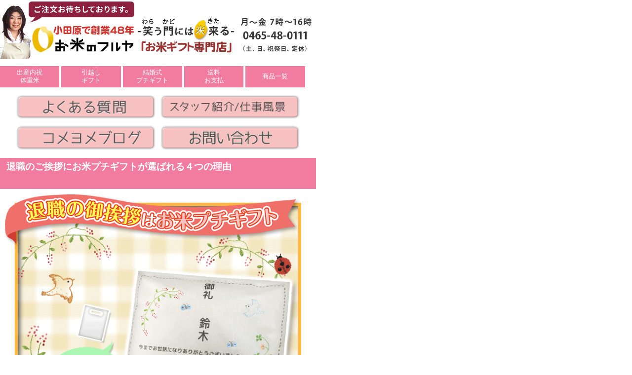

--- FILE ---
content_type: text/html; charset=UTF-8
request_url: https://furuyagift.jp/mobile/6298
body_size: 8613
content:
<!DOCTYPE html>
<html dir="ltr" lang="ja"
	prefix="og: https://ogp.me/ns#" >
<head>

<!-- Google tag (gtag.js) -->
<script async src="https://www.googletagmanager.com/gtag/js?id=G-XC2C91GZN5"></script>
<script>
  window.dataLayer = window.dataLayer || [];
  function gtag(){dataLayer.push(arguments);}
  gtag('js', new Date());

  gtag('config', 'G-XC2C91GZN5');
</script>

<script async src="https://s.yimg.jp/images/listing/tool/cv/ytag.js"></script>
<script>
window.yjDataLayer = window.yjDataLayer || [];
function ytag() { yjDataLayer.push(arguments); }
ytag({"type":"ycl_cookie"});
</script>
<meta charset="UTF-8" />
<meta name="viewport" content="width=device-width, initial-scale=1.0">
<meta name="apple-mobile-web-app-capable" content="yes">
<meta name="format-detection" content="telephone=no">
<script src="//code.jquery.com/jquery-1.6.2.min.js"></script>
<!-- <script src="https://furuyagift.jp/mobile/wp-content/themes/smartphone/js/jquery.js"></script> -->
<link rel="preload" href="https://furuyagift.jp/mobile/wp-content/themes/smartphone/js/jquery.browser.js" as="script">
<link rel="preload" href="https://furuyagift.jp/mobile/wp-content/themes/smartphone/js/common.js" as="script">
<!--
<script src="https://furuyagift.jp/mobile/wp-content/themes/smartphone/js/jquery.browser.js"></script>
<script src="https://furuyagift.jp/mobile/wp-content/themes/smartphone/js/common.js"></script>
-->
<link rel="stylesheet" href="https://furuyagift.jp/mobile/wp-content/themes/smartphone/js/jcflick-master/jquery-jcflick.css" media="all" type="text/css">
<script type="text/javascript" src="https://furuyagift.jp/mobile/wp-content/themes/smartphone/js/jcflick-master/jquery-1.7.2.min.js"></script>
<script type="text/javascript" src="https://furuyagift.jp/mobile/wp-content/themes/smartphone/js/jcflick-master/jquery-jcflick.min.js"></script>
<script type="text/javascript">
$(function(){
	$('#flickjcflick').jcflick({
		//init
		flickContainer: 'flickContainer',
		flickWrapper: 'flickWrapper',
		flickCol: 'flickCol',
		//conf
		flickLamp: 'flickLamp',
		flickBtn: 'flickBtn',
		flickBtnNextName: 'Next',
		flickBtnBackName: 'Back'
	});
});
</script>
<meta name="robots" content="index,follow"> 

<link rel="profile" href="http://gmpg.org/xfn/11" />
<link rel="stylesheet" type="text/css" media="all" href="https://furuyagift.jp/mobile/wp-content/themes/smartphone/style.css" />
<link rel="pingback" href="https://furuyagift.jp/mobile/xmlrpc.php" />
<link rel="canonical" href="https://furuyagift.jp/rice6412" /><!-- 固定ページ -->
<!-- 固定ページ_end -->
<script src="https://ajaxzip3.github.io/ajaxzip3.js" charset="UTF-8"></script>
<script type="text/javascript">
//<![CDATA[
jQuery(function(){
  jQuery('#postcode1').keyup(function(event){
    AjaxZip3.zip2addr(this,'','city','address');
  })
})
//]]>
</script>

<script type="text/javascript" >
	//エンターでのsubmitを禁止
	$(document).ready(function () {
		$('input,textarea[readonly]').not($('input[type="button"],input[type="submit"]')).keypress(function (e) {
			if (!e) var e = window.event;
			if (e.keyCode == 13)
				return false;
		});
	});
</script>

<!--//*フッタコラム*//-->
<script type="text/javascript">
jQuery(document).ready(function(){
	jQuery('.list2 li:even').addClass('even');
});
</script>
<script type="text/javascript">
jQuery(document).ready(function(){
	jQuery('.list2 li:odd').addClass('odd');
});
</script>
<script type="text/javascript">
jQuery(document).ready(function(){
	jQuery(".biglink li").click(function(){
		window.location=$(this).find("a").attr("href");
		return false;
	});
});
</script>
<script type="text/javascript">
jQuery(document).ready(function(){
	jQuery('.footxoxo li').each(function(i){
		jQuery(this).attr('class','number' + (i+1));
	});
});
</script>
<!--//*フッタコラム*//-->


<script type="text/javascript">
$(function(){
	$('.addclass label').each(function(i){
		$(this).attr('class','number' + (i+1));
	});
});
</script>

<!-- openclose -->
<script type="text/javascript">
  function showPlagin(idno){
    pc = ('PlagClose' + (idno));
    po = ('PlagOpen' + (idno));
    if( document.getElementById(pc).style.display == "none" ) {
      document.getElementById(pc).style.display = "block";
      document.getElementById(po).style.display = "none";
    }
    else {
      document.getElementById(pc).style.display = "none";
      document.getElementById(po).style.display = "block";
    }
  }
</script>
<!-- /openclose -->









<!--//*toggle gnavi*//-->
<script>
    $(function(){
        $(".toggle").on("click", function() {
            $(this).next().slideToggle();
        });
    });
</script>
<!--//*toggle gnavi*//-->

<script type="text/javascript">
$(function() {
    var showFlag = false;
    var topBtn = $('#goTop');
    topBtn.css('bottom', '-100px');
    var showFlag = false;
    //スクロールが100に達したらボタン表示
    $(window).scroll(function () {
        if ($(this).scrollTop() > 100) {
            if (showFlag == false) {
                showFlag = true;
                topBtn.stop().animate({'bottom' : '5px'}, 200); 
            }
        } else {
            if (showFlag) {
                showFlag = false;
                topBtn.stop().animate({'bottom' : '-100px'}, 200); 
            }
        }
    });
    //スクロールしてトップ
    topBtn.click(function () {
        $('body,html').animate({
            scrollTop: 0
        }, 500);
        return false;
    });
});
</script>
<script type="application/ld+json">{
  "@context": "http://schema.org",
  "@type": "Article",
  "mainEntityOfPage":{
    "@type":"WebPage",
    "@id":"https://furuyagift.jp/mobile/6298"
  },
  "headline": "退職のご挨拶にお米プチギフトが選ばれる４つの理由 幸せを運ぶ縁起物米ギフト専門店",
  "image": {
    "@type": "ImageObject",
    "url": "https://furuyagift.jp/mobile/wp-content/themes/smartphone/images/furuya_json_logo.png",
    "height": 50,
    "width": 600
  },
  "datePublished": "2016-08-25T12:48:45+00:00",
  "dateModified": "2017-01-29T13:41:24+00:00",
  "author": {
    "@type": "Person",
    "name": "幸せを運ぶ縁起物米ギフト専門店 お米のフルヤ"
  },
   "publisher": {
    "@type": "Organization",
    "name": "幸せを運ぶ縁起物米ギフト専門店",
    "logo": {
      "@type": "ImageObject",
      "url": "https://furuyagift.jp/mobile/wp-content/themes/smartphone/images/furuya_json_logo.png",
      "width": 600,
      "height": 50
    }
  },
  "description": "「おしゃれ」と思われるナイスなギフト定番のものでは、なんとなく物足りない。「これ、センスある！」と思われるようなおしゃれなギフトを贈りたいですね。オシャレなパッケージから選択できるお米プチギフトはいかがでしょうか。デザインは世代にあわせたパッケージをご用意しています。お名前、簡単な御礼文を印刷できますので、お世話になっ"
}</script>
<style>
.nav_level ul li{background:#f27c9f;width:18.8%;display:inline-block;margin:0;text-align:center;padding:0;}
.nav_level ul li a{color:#fff;text-decoration:none;font-size:13px;display:block;padding:5px 0;width:100%;position:relative;height:2.5em;}
.nav_level ul li a span{
    display: block;
    width: 100%;
    position: absolute;
    top: 50%;
    -webkit-transform: translateY(-50%);
    -ms-transform: translateY(-50%);
    transform: translateY(-50%);
}
</style>

		<!-- All in One SEO 4.3.9 - aioseo.com -->
		<title>退職のご挨拶にお米プチギフトが選ばれる４つの理由 | 幸せを運ぶ縁起物米ギフト専門店</title>
		<meta name="robots" content="max-image-preview:large" />
		<link rel="canonical" href="https://furuyagift.jp/mobile/6298" />
		<meta name="generator" content="All in One SEO (AIOSEO) 4.3.9" />
		<meta property="og:locale" content="ja_JP" />
		<meta property="og:site_name" content="幸せを運ぶ縁起物米ギフト専門店 | 出産内祝い、結婚式、引っ越し挨拶ギフト作ります" />
		<meta property="og:type" content="article" />
		<meta property="og:title" content="退職のご挨拶にお米プチギフトが選ばれる４つの理由 | 幸せを運ぶ縁起物米ギフト専門店" />
		<meta property="og:url" content="https://furuyagift.jp/mobile/6298" />
		<meta property="article:published_time" content="2016-08-25T03:48:45+00:00" />
		<meta property="article:modified_time" content="2017-01-29T04:41:24+00:00" />
		<meta name="twitter:card" content="summary" />
		<meta name="twitter:title" content="退職のご挨拶にお米プチギフトが選ばれる４つの理由 | 幸せを運ぶ縁起物米ギフト専門店" />
		<script type="application/ld+json" class="aioseo-schema">
			{"@context":"https:\/\/schema.org","@graph":[{"@type":"Article","@id":"https:\/\/furuyagift.jp\/mobile\/6298#article","name":"\u9000\u8077\u306e\u3054\u6328\u62f6\u306b\u304a\u7c73\u30d7\u30c1\u30ae\u30d5\u30c8\u304c\u9078\u3070\u308c\u308b\uff14\u3064\u306e\u7406\u7531 | \u5e78\u305b\u3092\u904b\u3076\u7e01\u8d77\u7269\u7c73\u30ae\u30d5\u30c8\u5c02\u9580\u5e97","headline":"\u9000\u8077\u306e\u3054\u6328\u62f6\u306b\u304a\u7c73\u30d7\u30c1\u30ae\u30d5\u30c8\u304c\u9078\u3070\u308c\u308b\uff14\u3064\u306e\u7406\u7531","author":{"@id":"https:\/\/furuyagift.jp\/mobile\/author\/raita00#author"},"publisher":{"@id":"https:\/\/furuyagift.jp\/mobile\/#organization"},"image":{"@type":"ImageObject","url":"https:\/\/furuyagift.jp\/mobile\/wp-content\/uploads\/bird.png","width":272,"height":225},"datePublished":"2016-08-25T03:48:45+00:00","dateModified":"2017-01-29T04:41:24+00:00","inLanguage":"ja","mainEntityOfPage":{"@id":"https:\/\/furuyagift.jp\/mobile\/6298#webpage"},"isPartOf":{"@id":"https:\/\/furuyagift.jp\/mobile\/6298#webpage"},"articleSection":"\u9000\u8077\u3054\u6328\u62f6\u3000\u304a\u7c73\u30d7\u30c1\u30ae\u30d5\u30c8"},{"@type":"BreadcrumbList","@id":"https:\/\/furuyagift.jp\/mobile\/6298#breadcrumblist","itemListElement":[{"@type":"ListItem","@id":"https:\/\/furuyagift.jp\/mobile\/#listItem","position":1,"item":{"@type":"WebPage","@id":"https:\/\/furuyagift.jp\/mobile\/","name":"\u30db\u30fc\u30e0","description":"\u51fa\u7523\u5185\u795d\u3044\u3001\u51fa\u7523\u795d\u3044\u306e\u304a\u8fd4\u3057\u306b\u4f53\u91cd\u7c73\u3002\u751f\u307e\u308c\u305f\u8d64\u3061\u3083\u3093\u306e\u4f53\u91cd\u3068\u540c\u3058\u91cd\u3055\u306e\u304a\u7c73\u3092\u51fa\u7523\u5185\u795d\u3044\u3068\u3057\u3066\u8d08\u308b\u306e\u304c\u4f53\u91cd\u7c73\u3067\u3059\u3002\u304a\u7c73\u306e\u91cd\u3055\u306f\u30011\u30b0\u30e9\u30e0\u5358\u4f4d\u304b\u3089\u3054\u6307\u5b9a\u9802\u3051\u307e\u3059\u306e\u3067\u3001\u8d64\u3061\u3083\u3093\u304c\u7523\u307e\u308c\u305f\u5f53\u6642\u306e\u91cd\u3055\u3092\u5b9f\u611f\u3057\u3066\u9802\u3051\u307e\u3059\u3002","url":"https:\/\/furuyagift.jp\/mobile\/"}}]},{"@type":"Organization","@id":"https:\/\/furuyagift.jp\/mobile\/#organization","name":"\u5e78\u305b\u3092\u904b\u3076\u7e01\u8d77\u7269\u7c73\u30ae\u30d5\u30c8\u5c02\u9580\u5e97","url":"https:\/\/furuyagift.jp\/mobile\/"},{"@type":"Person","@id":"https:\/\/furuyagift.jp\/mobile\/author\/raita00#author","url":"https:\/\/furuyagift.jp\/mobile\/author\/raita00","name":"yukji","image":{"@type":"ImageObject","@id":"https:\/\/furuyagift.jp\/mobile\/6298#authorImage","url":"https:\/\/secure.gravatar.com\/avatar\/8c2247ecf25bb8969ba1188cffba5fbd?s=96&d=mm&r=g","width":96,"height":96,"caption":"yukji"}},{"@type":"WebPage","@id":"https:\/\/furuyagift.jp\/mobile\/6298#webpage","url":"https:\/\/furuyagift.jp\/mobile\/6298","name":"\u9000\u8077\u306e\u3054\u6328\u62f6\u306b\u304a\u7c73\u30d7\u30c1\u30ae\u30d5\u30c8\u304c\u9078\u3070\u308c\u308b\uff14\u3064\u306e\u7406\u7531 | \u5e78\u305b\u3092\u904b\u3076\u7e01\u8d77\u7269\u7c73\u30ae\u30d5\u30c8\u5c02\u9580\u5e97","inLanguage":"ja","isPartOf":{"@id":"https:\/\/furuyagift.jp\/mobile\/#website"},"breadcrumb":{"@id":"https:\/\/furuyagift.jp\/mobile\/6298#breadcrumblist"},"author":{"@id":"https:\/\/furuyagift.jp\/mobile\/author\/raita00#author"},"creator":{"@id":"https:\/\/furuyagift.jp\/mobile\/author\/raita00#author"},"image":{"@type":"ImageObject","url":"https:\/\/furuyagift.jp\/mobile\/wp-content\/uploads\/bird.png","@id":"https:\/\/furuyagift.jp\/mobile\/#mainImage","width":272,"height":225},"primaryImageOfPage":{"@id":"https:\/\/furuyagift.jp\/mobile\/6298#mainImage"},"datePublished":"2016-08-25T03:48:45+00:00","dateModified":"2017-01-29T04:41:24+00:00"},{"@type":"WebSite","@id":"https:\/\/furuyagift.jp\/mobile\/#website","url":"https:\/\/furuyagift.jp\/mobile\/","name":"\u5e78\u305b\u3092\u904b\u3076\u7e01\u8d77\u7269\u7c73\u30ae\u30d5\u30c8\u5c02\u9580\u5e97","description":"\u51fa\u7523\u5185\u795d\u3044\u3001\u7d50\u5a5a\u5f0f\u3001\u5f15\u3063\u8d8a\u3057\u6328\u62f6\u30ae\u30d5\u30c8\u4f5c\u308a\u307e\u3059","inLanguage":"ja","publisher":{"@id":"https:\/\/furuyagift.jp\/mobile\/#organization"}}]}
		</script>
		<!-- All in One SEO -->

<link rel='dns-prefetch' href='//s.w.org' />
<link rel="alternate" type="application/rss+xml" title="幸せを運ぶ縁起物米ギフト専門店 &raquo; フィード" href="https://furuyagift.jp/mobile/feed" />
<link rel="alternate" type="application/rss+xml" title="幸せを運ぶ縁起物米ギフト専門店 &raquo; コメントフィード" href="https://furuyagift.jp/mobile/comments/feed" />
<link rel='https://api.w.org/' href='https://furuyagift.jp/mobile/wp-json/' />
<link rel='prev' title='夏の新作' href='https://furuyagift.jp/mobile/6287' />
<link rel='next' title='退職の御挨拶（御礼）に。配りやすくて、おすすめのプチギフトはありますか。' href='https://furuyagift.jp/mobile/6338' />
<link rel='shortlink' href='https://furuyagift.jp/mobile/?p=6298' />
<link rel="alternate" type="application/json+oembed" href="https://furuyagift.jp/mobile/wp-json/oembed/1.0/embed?url=https%3A%2F%2Ffuruyagift.jp%2Fmobile%2F6298" />
<link rel="alternate" type="text/xml+oembed" href="https://furuyagift.jp/mobile/wp-json/oembed/1.0/embed?url=https%3A%2F%2Ffuruyagift.jp%2Fmobile%2F6298&#038;format=xml" />
                <script>
                    var ajaxUrl = 'https://furuyagift.jp/mobile/wp-admin/admin-ajax.php';
                </script>
        		<style type="text/css" id="wp-custom-css">
			.biglink {
    border-bottom: solid 3px #f27c9f;
    margin-bottom: 5px;
}		</style>
	</head>
<body id="top" class="post-template-default single single-post postid-6298 single-format-standard">
<div id="container"><p id="header">
<a href="tel:0465480111"><img src="https://furuyagift.jp/mobile/wp-content/themes/smartphone/images/sp_top.jpg" class="fluid-image"></a><br>
</p>
<!-- get gnavi -->
<nav class="nav_level">
<ul>
<li><a href="/mobile/"><span>出産内祝<br>体重米</span></a></li>
<li><a href="/mobile/petitmove"><span>引越し<br>ギフト</span></a></li>
<li><a href="/mobile/petitbrid"><span>結婚式<br>プチギフト</span></a></li>
<li><a href="/mobile/souryo"><span>送料<br>お支払</span></a></li>
<li><a href="/mobile/product-list"><span>商品一覧</span></a></li>
</ul>
</nav>

<div class="side_menu">
<a href="yokuaruq"><img src="https://furuyagift.jp/mobile/wp-content/themes/smartphone/images/side_qa.png" alt="お米ギフトでよくある質問"></a>
<a href="workview"><img src="https://furuyagift.jp/mobile/wp-content/themes/smartphone/images/workview.png" alt="お引越しご挨拶ギフトの仕事風景"></a>
</div>
<div style="clear:both;"></div>

<div class="side_menu" style="margin-top:-5px;">
<a href="http://furuyarice.blog17.fc2.com/"><img src="https://furuyagift.jp/mobile/wp-content/themes/smartphone/images/komeyomeblog.png" alt="コメヨメブログ"></a>
<a href="/mobile/inquiry_form/"><img src="https://furuyagift.jp/mobile/wp-content/themes/smartphone/images/menuban_toi.png" alt="お引越しご挨拶ギフトへのお問い合わせ"></a>
</div>
<div style="clear:both;"></div>















<!-- get gnavi end -->


				<div id="post-6298" class="post-6298 post type-post status-publish format-standard has-post-thumbnail hentry category-28">
					<h1 class="bar entry-title"><p style="height:45px;font-size:120%; ">退職のご挨拶にお米プチギフトが選ばれる４つの理由</p></h1>
					<div class="entry-content">
						
<div class="cont_style" >
<a href="https://furuyagift.jp/retirement" ><img src="/wp-content/themes/furuya/images/taishoku/toptaishoku.png" alt="退職ご挨拶,御礼ギフトです" width="600"style="margin:10px 0 0 0 ;"></a></div>
<div class="cont_style">
<h3 style="font-size: 110%; font-weight: bold; color: #E84E97;margin:10px 0 10px 0 ;">「おしゃれ」と思われるナイスなギフト</h3>
<p> 定番のものでは、なんとなく物足りない。「これ、センスある！」と思われるようなおしゃれなギフトを贈りたいですね。</p>
<p> オシャレなパッケージから選択できるお米プチギフトはいかがでしょうか。</p>
<p> デザインは世代にあわせたパッケージをご用意しています。お名前、簡単な御礼文を印刷できますので、お世話になった方々へお気持ちが伝わるギフトです。</p>
<h3 style="font-size: 110%; font-weight: bold; color: #E84E97;margin:10px 0 10px 0 ;">「５００円」でお手頃価格</h3>
<p> 職場の皆さんにそれぞれお渡しするとなると、金額も気になるところですね。</p>
<p> 人気は「魚沼こしひかり」⇒３合で５００円！<br /> また４合から１ｇ=１円でお作り致しますので、ご予算に応じてオーダーメイドできますよ。<br />
銘柄は人気のつや姫（山形産）もご用意できます。</p>
<h3 style="font-size: 110%; font-weight: bold; color: #E84E97;margin:10px 0 10px 0 ;">お菓子もいいけど<br />
</h3>
<p> ギフトと言えば、すぐに思い浮かぶのお菓子です。しかし、お菓子はそれぞれお好みもあり、選ぶのに迷ってしまいますよね。</p>
<p> 日本人ならお米は毎日の食卓に欠かせないものですから、世代を問わずどなたにも喜ばれます。<br />
昔からお米は縁起物として重宝されてきました。縁起物ギフトそれがお米プチギフトです。
</p>
<h3 style="font-size: 110%; font-weight: bold; color: #E84E97;margin:10px 0 10px 0 ;">オリジナルなご挨拶文をプリントしよう！<br />
</h3>
<p> お名前はもちろんのこと、ご挨拶文やメッセージ等も入れることができます。</p>
<p> お一人ずつにお手紙を添える手間も、これで解消できます。ご自分の言葉が入れられるので<br />
気持ちが込められた温かなギフトに仕上がります。</p>
<p> 「パッケージがきれいで、ずっと取っておきたい」とのお声も多く頂戴しています。
</p>
</div>
											</div><!-- .entry-content -->

				</div><!-- #post-## -->

				<div id="nav-below" class="navidiv">
					<div class="nav-previous"><p class="footerlink"> <a href="https://furuyagift.jp/mobile/6287" rel="prev"><span class="meta-nav">&larr;</span> 夏の新作</a></p></div>
					<div class="nav-next"><p class="footerlink"><a href="https://furuyagift.jp/mobile/6338" rel="next"><p style="height:45px;font-size:120%; ">退職の御挨拶（御礼）に。配りやすくて、おすすめのプチギフトはありますか。</p> <span class="meta-nav">&rarr;</span></a></p></div>
				</div><!-- #nav-below -->


	<h2 class="bar">コラム</h2>
	<div class="biglink">

			<div id="footer-widget-area" role="complementary">

				<div id="first" class="widget-area">
<section class="list2" style="width: 100%;">
					<ul class="footxoxo">
						<li id="categories-3" class="widget-container widget_categories"><h3 class="widget-title">カテゴリー</h3>		<ul>
	<li class="cat-item cat-item-34"><a href="https://furuyagift.jp/mobile/childbirth/%e5%bc%95%e8%b6%8a%e3%81%97%e3%81%8a%e7%b1%b3%e5%be%a1%e7%a4%bc%e3%82%ae%e3%83%95%e3%83%88" >引越しお米御礼ギフト</a> (1)
</li>
	<li class="cat-item cat-item-42"><a href="https://furuyagift.jp/mobile/childbirth/%e3%83%97%e3%83%81%e3%82%ae%e3%83%95%e3%83%88%e3%80%80%e3%83%8e%e3%83%99%e3%83%ab%e3%83%86%e3%82%a3%e3%83%bb%e5%be%a1%e7%a4%bc" >プチギフト　ノベルティ・御礼</a> (1)
</li>
	<li class="cat-item cat-item-43"><a href="https://furuyagift.jp/mobile/childbirth/%e5%87%ba%e7%94%a3%e5%86%85%e7%a5%9d%e4%ba%ba%e6%b0%97%e3%81%ae%e8%b5%a4%e3%81%a1%e3%82%83%e3%82%93%e7%b1%b3" >出産内祝人気の赤ちゃん米</a> (1)
</li>
	<li class="cat-item cat-item-11"><a href="https://furuyagift.jp/mobile/childbirth/%e5%87%ba%e7%94%a3%e5%86%85%e7%a5%9d%e3%81%84" >出産内祝人気の体重米</a> (27)
</li>
	<li class="cat-item cat-item-13"><a href="https://furuyagift.jp/mobile/childbirth/%e5%bc%95%e8%b6%8a%e3%81%97%e3%81%94%e6%8c%a8%e6%8b%b6%e3%81%8a%e7%b1%b3%e3%82%ae%e3%83%95%e3%83%88" >引越しお米ご挨拶ギフト</a> (13)
</li>
	<li class="cat-item cat-item-9"><a href="https://furuyagift.jp/mobile/childbirth/%e7%b5%90%e5%a9%9a%e5%bc%8f%e3%81%8a%e7%b1%b3%e3%83%97%e3%83%81%e3%82%ae%e3%83%95%e3%83%88" >結婚式お米プチギフト</a> (6)
</li>
	<li class="cat-item cat-item-17"><a href="https://furuyagift.jp/mobile/childbirth/%e3%82%a6%e3%82%a7%e3%83%87%e3%82%a3%e3%83%b3%e3%82%b0%e3%83%9e%e3%82%a4" >ウェディングマイ(結婚式　体重米）</a> (2)
</li>
	<li class="cat-item cat-item-28"><a href="https://furuyagift.jp/mobile/childbirth/%e9%80%80%e8%81%b7%e3%81%94%e6%8c%a8%e6%8b%b6%e3%80%80%e3%81%8a%e7%b1%b3%e3%83%97%e3%83%81%e3%82%ae%e3%83%95%e3%83%88" >退職ご挨拶　お米プチギフト</a> (4)
</li>
	<li class="cat-item cat-item-33"><a href="https://furuyagift.jp/mobile/childbirth/%e5%85%a5%e5%9c%92%e3%81%ae%e3%81%8a%e8%bf%94%e3%81%97%e3%81%8a%e7%b1%b3%e3%82%ae%e3%83%95%e3%83%88" >入学入園のお返しお米ギフト</a> (1)
</li>
		</ul>
</li>					</ul>
</section>
				</div><!-- #first .widget-area -->




			</div><!-- #footer-widget-area -->
</div>
<nav class="nav_level">
<ul>
<li><a href="https://furuyagift.jp/mobile/"><span>出産内祝<br>体重米</span></a></li>
<li><a href="https://furuyagift.jp/mobile/petitmove"><span>引越し<br>ギフト</span></a></li>
<li><a href="https://furuyagift.jp/mobile/petitbrid"><span>結婚式<br>プチギフト</span></a></li>
<li><a href="https://furuyagift.jp/mobile/souryo"><span>送料<br>お支払</span></a></li>
<li><a href="https://furuyagift.jp/mobile/product-list"><span>商品一覧</span></a></li>
</ul>
</nav>
<div class="side_menu" style="margin-top:5px;">
<a href="https://www.facebook.com/%E3%81%8A%E7%B1%B3%E3%81%AE%E3%83%95%E3%83%AB%E3%83%A4%E5%8F%A4%E8%B0%B7%E5%95%86%E4%BA%8B%E6%9C%89%E9%99%90%E4%BC%9A%E7%A4%BE-1781362358776793/"><img src="https://furuyagift.jp/mobile/wp-content/themes/smartphone/images/FB.png" alt="お引越しご挨拶ギフトのフェイスブック"></a>
<a href="https://www.instagram.com/okome_de_happy/"><img src="https://furuyagift.jp/mobile/wp-content/themes/smartphone/images/Instagram_mobile.png" alt="お引越しご挨拶ギフトのインスタグラム"></a>
</div>
<div style="clear:both;"></div>

<div class="cont_style" style="line-height:1.5em;">
	小田原で創業43年　お米のフルヤ<br>
	神奈川県小田原市飯泉731<br>
	<a href="https://www.google.com/maps/place/%E5%B0%8F%E7%94%B0%E5%8E%9F%E3%81%AE%E7%B1%B3%E5%B1%8B+%E3%81%8A%E7%B1%B3%E3%81%AE%E3%83%95%E3%83%AB%E3%83%A4/@35.2821935,139.1688925,18z/data=!4m2!3m1!1s0x6019a5c975974205:0x54008e4bebc9c8b3?hl=ja" class="koipink">Google マップで見る</a>
</div>
<a href="tel:0465480111"><img src="https://furuyagift.jp/mobile/wp-content/themes/smartphone/images/sp_top.jpg" class="fluid-image" alt="お電話は0465480111"></a>
<div id="foot_submenu">
	<p>
		<a href="https://furuyagift.jp/mobile/company/"><img src="https://furuyagift.jp/mobile/wp-content/themes/smartphone/images/foot_submenuya.png" alt="会社について">会社について</a><br>
		<a href="https://furuyagift.jp/mobile/tokutei/"><img src="https://furuyagift.jp/mobile/wp-content/themes/smartphone/images/foot_submenuya.png" alt="特定商取引法に関する表示">特定商取引法に関する表示</a>
	</p>
	<p>
		<a href="https://furuyagift.jp/mobile/inquiry_form/"><img src="https://furuyagift.jp/mobile/wp-content/themes/smartphone/images/foot_submenuya.png" alt="お問い合わせ">お問い合わせ</a><br>
		<a href="https://furuyagift.jp/mobile/privacy/"><img src="https://furuyagift.jp/mobile/wp-content/themes/smartphone/images/foot_submenuya.png" alt="利用規約">利用規約</a>
	</p>
</div>
<p id="copyright">Copyright 古谷商事 All Rights Reserved. /</p>
<!-- footer -->
</div>
<a href="#top" class="go-top" id="goTop" style="display: inline;"><img src="https://furuyagift.jp/mobile/wp-content/themes/smartphone/images/gototop.png" alt="このページのトップへ"></a>

<script type='text/javascript' src='https://furuyagift.jp/mobile/wp-includes/js/wp-embed.min.js?ver=4.9.17'></script>

<!-- Global site tag (gtag.js) - Google Analytics -->
<script async src="https://www.googletagmanager.com/gtag/js?id=UA-7378459-2"></script>
<script>
  window.dataLayer = window.dataLayer || [];
  function gtag(){dataLayer.push(arguments);}
  gtag('js', new Date());
  gtag('config', 'UA-7378459-2');
</script>

<!-- Google Code for &#12522;&#12510;&#12540;&#12465;&#12486;&#12451;&#12531;&#12464; &#12479;&#12464; -->
<!-- Remarketing tags may not be associated with personally identifiable information or placed on pages related to sensitive categories. For instructions on adding this tag and more information on the above requirements, read the setup guide: google.com/ads/remarketingsetup -->
<script type="text/javascript">
/* <![CDATA[ */
var google_conversion_id = 1002714993;
var google_conversion_label = "cm8pCO_c4AMQ8e6Q3gM";
var google_custom_params = window.google_tag_params;
var google_remarketing_only = true;
/* ]]> */
</script>
<script type="text/javascript" src="//www.googleadservices.com/pagead/conversion.js">
</script>
<noscript>
<div style="display:inline;">
<img height="1" width="1" style="border-style:none;" alt="" src="//googleads.g.doubleclick.net/pagead/viewthroughconversion/1002714993/?value=0&amp;label=cm8pCO_c4AMQ8e6Q3gM&amp;guid=ON&amp;script=0"/>
</div>
</noscript>

<!-- 20170802 -->
<!-- Yahoo Code for your Target List -->
<script type="text/javascript">
/* <![CDATA[ */
var yahoo_retargeting_id = '47RNEVHZIX';
var yahoo_retargeting_label = '';
var yahoo_retargeting_page_type = '';
var yahoo_retargeting_items = [{item_id: '', category_id: '', price: '', quantity: ''}];
/* ]]> */
</script>
<script type="text/javascript" src="//b92.yahoo.co.jp/js/s_retargeting.js"></script>
<!-- /20170802 -->

</body>
</html>

--- FILE ---
content_type: text/css
request_url: https://furuyagift.jp/mobile/wp-content/themes/smartphone/js/jcflick-master/jquery-jcflick.css
body_size: 465
content:
@charset "utf-8";.flickContainer{overflow:hidden;position:relative;z-index:10}.flickContainer .flickWrapper{position:relative;z-index:1}.flickContainer .flickWrapper .flickCol{float:left}.flickWrapper:after,.flickBtn:after{content:".";display:block;clear:both;height:0;visibility:hidden;font-size:0.1em;line-height:0}.flickWrapper,.flickBtn{zoom:1}.lamp_def{display:inline-block;width:10px;height:10px;margin:0 4px;background:#eee;overflow:hidden}.lamp_cur{background-color:#000 !important}.flick_btn_next,.flick_btn_back{display:block;padding:4px 8px}.flick_btn_next{float:right}.flick_btn_back{float:left}.pointer{cursor:pointer !important;background-color:#eee}#flickMain .flickContainer{_width:950px;max-height:320px;_height:320px}#flickMain .flick_btn_next{padding-right:15px;background:url(/public/resources/common/images/icon_right.png) no-repeat right center}#flickMain .flick_btn_back{padding-left:15px;background:url(/public/resources/common/images/icon_left.png) no-repeat left center}#flickMain .pointer{cursor:pointer !important}#flickMain .btnFalse{background:transparent !important}.flickCol a.noHighlight{-webkit-tap-highlight-color:rgba(0,0,0,0)}@media only screen and (max-width: 580px){#flickMain .flickContainer{height:100%}.lamp_def{display:inline-block;width:5px;height:5px;margin:0 2px}}


--- FILE ---
content_type: text/css
request_url: https://furuyagift.jp/mobile/wp-content/themes/smartphone/style.css
body_size: 5281
content:
/*
Theme Name: smartphone
Theme URI: https://furuyagift.jp/mobile/
Description: SmartPhone
Version: 1.0
*/
@import url("./css/reset.css");
@import url("./css/style.css");

/*---------------------------------------*/
/*　　　　　　　　　追加CSS　　　　　　　　　　*/
/*----------------------------------------*/

.youtube {
  position: relative;
  width: 100%;
  padding-top: 56.25%;
}
.youtube iframe {
  position: absolute;
  top: 0;
  right: 0;
  width: 100% !important;
  height: 100% !important;
}
.go-top {
    display: block;
    display: none;
    position: fixed;
    z-index: 200;
    right: 5px;
    bottom: 5px;
    border-radius: 4px 4px 0 0;
    -webkit-transition: all .05s linear;
    transition: all .05s linear;
}
.metaslider-5398 .caption-wrap {
    background: #f27c9f !important;
    font-weight: bold;
    font-size: 15px;
    position: static !important;
    border-radius: 10px;
}

/* 商品一覧 */
.icon_zousan a{
background-image: url(https://furuyagift.jp/mobile/wp-content/themes/smartphone/images/footplist_icon1.png);
}
.icon_niji a{
background-image: url(https://furuyagift.jp/mobile/wp-content/themes/smartphone/images/footplist_icon4.png);
}
.icon_fusen a{
background-image: url(https://furuyagift.jp/mobile/wp-content/themes/smartphone/images/footplist_icon6.png);
}
.icon_track a{
background-image: url(https://furuyagift.jp/mobile/wp-content/themes/smartphone/images/footplist_icon3.png);
}
.icon_tori a{
background-image: url(https://furuyagift.jp/mobile/wp-content/themes/smartphone/images/footplist_icon7.png);
}
.icon_hana a{
background-image: url(https://furuyagift.jp/mobile/wp-content/themes/smartphone/images/footplist_icon5.png);
}
.product_list {margin: 0 auto;width: 95%;}
.product_list ul {margin: 0px;}
.product_list ul li{padding-top: 10px;}
.product_list ul li a {
display:initial;background-repeat: no-repeat;
background-position: 15px 7px;
padding: 20px 0px 10px 75px!important;
font-size: 14px;
vertical-align: middle;
color:#5e3020 !important;
text-decoration: none !important;
}
.product_list li {background-image:none;padding-left: 0px;margin:0px;padding-top: 0px;}
.product_list .widget-title{display:none;}
.product_list ul li {
    margin: 0;
    width: 100%;
    text-align: left;
    padding: 20px 0px 20px 0px!important;
    border: 0px #ccc solid;
    border-bottom: 0;
    background: -webkit-gradient(linear, left top, left bottom, from(#fff), to(#f0f0f0));
    background: linear-gradient(#fff, #f0f0f0);
    display: block;
    -webkit-box-shadow: 0px 3px 3px rgba(000,000,000,0.1);
    box-shadow: 0px 3px 3px rgba(000,000,000,0.1);
}
.product_list ul li a::after {
padding-top: 0px;
padding-right: 10px;
content: url("../smartphone/images/footlist2_ya.png");
float: right;
}
/* 商品一覧 */

.category .entry-title {
    border-top: solid 1px #F7C4DC;
    border-bottom: solid 1px #F7C4DC;
    padding: 10px;
    margin-bottom: 10px;
    margin-top: 20px;
}
div#nav-below {
    padding: 20px;
    border-top: solid 1px #eee;
    margin-top: 20px;
}
div#nav-above {
    padding: 20px;
    border-bottom: solid 1px #eee;
    margin-bottom: 20px;
}
table.navitable.togglewrap td a.toggle::before {
    content: '';
    position: absolute;
    top: 25px;
    left: 10px;
    width: 0;
    height: 0;
    border: 8px solid transparent;
    border-top-color: #FDEAF0;
}
table.navitable.togglewrap li a::before {
    content: '';
    position: absolute;
    top: 14px;
    right: 10px;
    width: 0;
    height: 0;
    border: 8px solid transparent;
    border-left-color: #F27C9F;
}
table.navitable.togglewrap td {
    background-color: #FDEAF0;
position: relative;
}
table.navitable.togglewrap li a {
    text-decoration: underline;
display: block;
    position: relative;
}
table.navitable.togglewrap li {
background: transparent;
}
a {
    cursor: pointer;
}

.child {
    display: none;
}
ul.inner.child li {
    font-size: 16px;
    line-height: 2.5em;
    background-image: url(https://furuyagift.jp/mobile/wp-content/themes/smartphone/images/footplist_dot.png);
    background-position: bottom;
    background-repeat: repeat-x;
    margin-bottom: 10px;
}


.hiddendesign img {
clear:both;
}
.hiddendesign span {
    display: block;
    padding-top: 10px;
}
.mw_wp_form_preview .hiddendesign span {
    display: inline;
    padding-top: 10px;
}
.hiddendesign label {
float:left;
margin-right:5px;
}
.hiddendesign{
margin-top:10px;
}

/* フリック */

.weddmaidesign{padding:10px;}

.viewport {
width: 310px;
overflow: hidden;
margin: 0 auto;
padding: 15px 0;
-webkit-transform: translateZ(0);
}

.flipsnap {
    width: 1600px; /* 320px(item width) * 5(item count) */
}

.item {
margin: 0 10px;
padding: 0;
border: none;
width: auto;
height: auto;
font-size: 50px;
text-align: center;
background: #FFFFFF;
float: left;
color: #666;
}
.pointer {
text-align: center;
}
.pointer span {
display: inline-block;
width: 8px;
height: 8px;
border-radius: 8px;
border: 1px solid #000;
}
.pointer span.current {
background: #FC0;
}
/* フリック */

.Featurewaku{
margin: 10px auto;  overflow: hidden;list-style-type: none;
}

.Featurewaku strong{
display: block;
}

.Featurewaku li{
  float: left;
  width: 30%;
  margin-right: 1%;
  border: 3px solid #86c7f7;
  padding: 10px 0;
  background: #b6ddfa;
  text-align: center;
  border-radius: 5px;
  font-size: 70%;
}

@media only screen and (max-width: 500px){
.Featurewaku {
  margin-left: 2%;
}
.Featurewaku li {
  font-size: 50%;
  width: 29%;
margin-right: 0%;
}
}
#conthaba{width:100%;
}
#conthaba div{-moz-box-sizing: border-box;
    box-sizing: border-box;}
.retsucenterwrap{text-align:center;}
.retsucenter{display:inline-block}

.flipsnap p {
color: #E84E97;
  font-size: 40%;
  font-weight: bold;
padding-bottom: 0px;
}

.infoCate a {
border:solid 1px #D83661;
  color: #D83661;
padding: 2px 6px 2px;
  text-decoration: none;
  display: inline-block;margin-top: 3px;
}
.infoCate a:hover {
  background-color: #D83661;
  color: #FFFFFF;
}
p.catetag {
  font-size: 10px!important;
  margin-bottom: 5px!important;
padding: 0x 0 3px 0px!important;
  margin: 0px 0 0px 0!important;
  display: inline-block;
min-width: 227px;
}

.wp-pagenavi {
    padding-top: 20px;
  text-align: center;
}
a.cate_list_title {color: #666;  font-size: 130%;  line-height: 200%;}
a:hover.cate_list_title {color: #D83661;}
.cate_list li{
background: none!important;
  width: 97%;
  padding: 5px!important;
  border-bottom: 1px solid #e5e5e5;
clear: both;
}
.cate_list img {float:left;margin-right: 10px;
border-radius: 5px;
    -webkit-border-radius: 5px;
    -moz-border-radius: 5px;
}

.single .feature {
    background-color: #FAF9F8;
    border: 2px dotted #D9CAC6;
    margin: 0 10px 30px;
    padding: 20px 22px 20px;
}
.leftblue-title {
    padding-left: 20px!important;
    padding-top: 6px!important;
    padding-bottom: 6px!important;
    padding-right: 20px!important;
    border-left: 5px solid #a1dae6!important;
}

/*---------------------------------------*/
/*　　　　　　　　　/追加CSS　　　　　　　　　　*/
/*----------------------------------------*/

.leftimage{float:left;}

.cont_style p.moji3 {
letter-spacing: 0.2em;
}

.cont_style p.moji4 {
letter-spacing: 0.2em;
color: #E84E97;
}

.alignleft{float:left;margin-right:10px;margin-bottom:10px;}
.alignright{floar:right;margin-left:10px;margin-bottom:10px;}
.alignnone{}
.clear{clear:both;}

.cont_style .photol {
float: left;
color: #666666;
text-align: center;
font-size: 13px;
margin: 0 0 7px 0x;
padding: 7px 15px 2px 0;
}

.lidecimal li{background-image: none;list-style: outside;list-style-type: decimal;margin-left: 30px;padding-left: 0px;}

.koipink{color:#e84e97!important;}
.pink{color:#f2a3bc!important;}

.to_top{padding: 10px 20px 10px 10px;border: solid 1px #8F8B8B;text-decoration: initial;font-weight:bold;font-size:14px;margin: 5px 0 0 0;}
.to_top img {vertical-align: text-top;}

.form1 {margin-left: 10px;line-height:1.3em;}
.form1 h3{font-size: 14px; padding: 10px 10px 0px 0px; margin: 10px 10px 0px 10px;border-top: #ccc dotted 3px;clear: both;}
.form1 input[type="text"],textarea,select{max-width:95%;}
.mw_wp_form_preview .nopreview{display:none;}
.mw_wp_form_input .inputnone{display:none;}
.form1 label {display:block;}
.form1 #message,.form1 #message01,.form1 #message02,.form1 #message2,.form1 #content {font-size: 14px;}
.form1 select{font-size:150%;}
.form1 #payment{font-size:95%;}
.form1 label {line-height: 1.5em;}
.form1 input[type=radio]{vertical-align: initial;}
.form1 #rice_cus2-4 label:after {font-size:80%;}
.form1 textarea {font-size: 14px;}
.mw-wp-form_image{width:200px;}

.design4col img{width:150px;}
ul.design4col{
width: 100%!important; margin: 0px!important; padding: 0px!important;padding-left:2px!important;
}
ul.design4col li{
float: left!important; width: 155px!important; list-style-type: none!important;list-style-image:none!important; margin:  0px!important; text-align: center!important;padding-left:0px!important;color: #F36!important;font-weight: bold!important;background-image : none!important;height: 198px!important;
}
ul.design4col li img{
margin: 5px 0px 0px !important;
}
ul.design4col .textleft{
text-align:left!important;
}

/*---------- リスト ----------*/
ul {
	margin:0;
} 

li {
	font-size: 14px;
	list-style: outside none;
	padding-left: 15px;
	background-color: #FFF;
	background-image: url(./images/ico_list.gif);
	background-repeat: no-repeat;
	background-position: left center;
	margin-top: 7px;
	margin-right: 0px;
	margin-bottom: 0px;
	margin-left: 5px;
}
/*-----------------------------------*/
/*　　フォントカラー設定　　　　*/
/*---------------------------------*/

.fred {
	color: #FF0000;
}

.fredb {
	color: #FF0000;
	font-weight:bold;
}

.fored {
	color: #ff3300;
}

.fblue {
	color: #0000FF;
}

.fgreen {
	color: #008300;
}

.fgray {
	color: #808080;
}

.foran {
	color: #FFA500;
}

.fpink {
	color: #E84E97;
}

.fsky {
	color: #77C6EF;
}

.fbrown {
	color: #993333;
}

.fbase {
	color: #333333;
}

.bfred {
	color: #FF0000;
	font-weight:bold;
}

.bfored {
	color: #ff3300;
	font-weight:bold;
}

.bfblue {
	color: #0000FF;
	font-weight:bold;
}

.bfgreen {
	color: #008300;
	font-weight:bold;
}

.bfgray {
	color: #808080;
	font-weight:bold;
}

.bforan {
	font-weight:bold;
	color: #FFA500;
}

.bfbrown {
	font-weight:bold;
	color: #993333;
}

.bfpink {
	font-weight:bold;
	color: #E84E97;
}

.bfsky {
	font-weight:bold;
	color: #77C6EF;
}

.bfred1,.bfored1,.bfblue1,.bfgreen1,
.bfgray1,.bforan1,.bfbrown1,.bfpink1 {
	font-weight:bold;
	font-size:16px;
}


.bfred1 {
	color: #FF0000;
}

.bfored1 {
	color: #ff3300;
}

.bfblue1 {
	color: #0000FF;
}

.bfgreen1 {
	color: #008300;
}

.bfgray1 {
	color: #808080;
}

.bfbrown1 {
	color: #993333;
}

.bforan1 {
	color: #FFA500;
}

.bfpink1 {
	color: #E84E97;
}

.mainImage{
    width:348px;
}
 
.thumb{
    border: 1px solid #b2a089;width:63.4px;
}

/*　写真配置　*/

	#container .photoc {
		color: #666666;
		text-align:center;
		margin: 10px 0 15px 0;	padding: 2px 0;
		font-size: 13px;
	}

	#container .photor {
		float: right;
		color: #666666;
		text-align:center;
		font-size: 13px;
		margin: 0 0 7px 15px;	padding: 7px 0 2px 0;
	}

	#container .photol {
		float: left;
		color: #666666;
		text-align:center;
		font-size: 13px;
		margin: 0 0 7px 0x;	padding: 7px 15px 2px 0;
	}
/*　写真配置　*/

/*　サイドバー（GM下）　*/
.side_menu{float:left;width:100%;text-align:center;margin:10px 0px;}
.side_menu img{width:45%;}
/*　サイドバー（GM下）　*/



/*　よくある質問一覧　*/

#qalistwrap {width:98%;}

#qalist {
border:solid 2px #fff;
list-style-type: none !important;
background-color: #fafafa;
border-radius: 8px;
-webkit-border-radius: 8px;
-moz-border-radius: 8px;
-webkit-box-shadow: 0px 0px 5px #836557;
-moz-box-shadow: 0px 0px 5px #836557;
box-shadow: 0px 0px 5px #836557;
margin: 10px auto;
width: 98%;
} /* #f2a3bc */

#qalist h4{
border:solid 1px #836557;
background-color:#836557;color:#fff;padding:10px 15px;
border-radius: 8px 8px 0px 0px;
-webkit-border-radius: 8px 8px 0px 0px;
-moz-border-radius: 8px 8px 0px 0px;
padding-right:5px;
}

#qalist .foot{
border:solid 1px #836557;
background-color:#836557;color:#fff;padding:10px 15px;
border-radius: 0px 0px 8px 8px;
-webkit-border-radius: 0px 0px 8px 8px;
-moz-border-radius: 0px 0px 8px 8px;
padding-right:5px;
}

#qalist li {
list-style-type: none;
height: 62px;
margin: 0px 10px;
background-repeat: repeat-x;
background-image: none;
background-position: bottom;
background-repeat: repeat-x;
background-color: transparent;
border-bottom: 1px solid #836557;
/* -webkit-box-shadow: 0 2px 0 #E7DCD7; */
/*-moz-box-shadow: 0 2px 0 #E7DCD7;*/
/*box-shadow: 0 2px 0 #E7DCD7;*/
}

#qalist li.last{
border-bottom: 0px solid #836557;
}

#qalist li a span.en {
font-size: 10px;
color: #e2afc3;
}



#qalist li a {
display: block;
color: #5e3020 !important;
text-decoration: none !important;
padding: 25px 10px 20px 60px;
padding-right: 40px;
background-repeat: no-repeat;
background-position: 0px 10px;
position: relative;
font-weight: bold;
font-size: 14px;
background-image: url(../smartphone/images/moji04_17m.png);
}

#qalist li a span.arrow {
width: 9px;
height: 14px;
position: absolute;
top: 25px;
right: 10px;
}

/*　よくある質問一覧　*/


/*　フッタ商品一覧　*/

#footplistwrap {width:98%;}

#footplist {
list-style-type: none !important;
margin: 0;
background-image: url(../smartphone/images/footplist_bg.png);
border-radius: 8px;
-webkit-border-radius: 8px;
-moz-border-radius: 8px;
-webkit-box-shadow: 0px 0px 5px #666;
-moz-box-shadow: 0px 0px 5px #666;
box-shadow: 0px 0px 5px #666;
margin: 0 auto;
width: 95%;
}

#footplist li {
list-style-type: none;
height: 62px;
margin: 0px 10px;
background-repeat: repeat-x;
background-image: url(../smartphone/images/footplist_dot.png);
background-position: bottom;
background-repeat: repeat-x;
background-color: transparent;
}

#footplist li a span.en {
font-size: 10px;
color: #e2afc3;
}

#footplist li.pro1 a {
background-image: url(../smartphone/images/footplist_icon1.png);
}
#footplist li.pro2 a {
background-image: url(../smartphone/images/footplist_icon2.png);
}
#footplist li.pro3 a {
background-image: url(../smartphone/images/footplist_icon3.png);
}
#footplist li.pro4 a {
background-image: url(../smartphone/images/footplist_icon4.png);
}
#footplist li.pro5 a {
background-image: url(../smartphone/images/footplist_icon5.png);
}

#footplist li a {
display: block;
color: #5e3020 !important;
text-decoration: none !important;
padding: 15px 10px 10px 60px;
padding-right: 40px;
background-repeat: no-repeat;
background-position: 0px 10px;
position: relative;
font-weight: bold;
font-size: 14px;
}

#footplist li a span.arrow {
width: 9px;
height: 14px;
position: absolute;
top: 25px;
right: 10px;
}

/*　フッタ商品一覧　*/

/*　会社概要　*/

.ad_list {
		font-size: 14px;
		margin: 10px 0 0 5px;
		overflow: hidden;
	}

		.ad_list dl {
			list-style-type: none;
			line-height: 180%;
			margin: 5px 0 15px 0px;
		}

		.ad_list dt {
			clear: both;
			background: none;
			border: none;
			
			font-weight: normal;
			margin: 0;
			padding: 5px 10px 0 2px;
		}

		.ad_list dd {
			margin: 0;
			padding: 5px 10px 0 0px;
		}
.google-maps {
position: relative;
padding-bottom: 75%; // これが縦横比
height: 0;
overflow: hidden;
}
.google-maps iframe {
position: absolute;
top: 0;
left: 0;
width: 90% !important;
height: 100% !important;
}
/*　会社概要　*/



/*　フッタコラム　*/
.list2 {margin: 0 auto;width: 95%;}
.list2 ul {margin: 0px;}
.list2 ul li{padding-top: 10px;}
.list2 ul li a {display:initial;background-repeat: no-repeat;
background-position: 15px 7px;
padding: 20px 0px 10px 75px!important;
font-size: 14px;
vertical-align: middle;
color:#5e3020 !important;}
.list2 li {background-image:none;padding-left: 0px;margin:0px;padding-top: 0px;}
.list2 .widget-title{display:none;}
.list2 li.even a{
background-image: url(https://furuyagift.jp/mobile/wp-content/themes/smartphone/images/footplist_icon1.png);
background-repeat: no-repeat;
background-position: 10px 10px;
padding: 20px 0px 10px 75px!important;
font-size: 14px;
vertical-align: middle;
color:#5e3020 !important;
}
.list2 li.odd a{
background-image: url(https://furuyagift.jp/mobile/wp-content/themes/smartphone/images/footplist_icon3.png);
background-repeat: no-repeat;
background-position: 10px 10px;
padding: 20px 0px 10px 75px!important;
font-size: 14px;
vertical-align: middle;
color:#5e3020 !important;
}
.list2 ul li a::after {
padding-top: 0px;
padding-right: 10px;
content: url("../smartphone/images/footlist2_ya.png");
float: right;
}
.biglink li{cursor: pointer;}
.number2 a{
background-image: url(https://furuyagift.jp/mobile/wp-content/themes/smartphone/images/footplist_icon1.png);
}
.number3 a{
background-image: url(https://furuyagift.jp/mobile/wp-content/themes/smartphone/images/footplist_icon4.png);
}
.number4 a{
background-image: url(https://furuyagift.jp/mobile/wp-content/themes/smartphone/images/footplist_icon6.png);
}
.number5 a{
background-image: url(https://furuyagift.jp/mobile/wp-content/themes/smartphone/images/footplist_icon3.png);
}
.number6 a{
background-image: url(https://furuyagift.jp/mobile/wp-content/themes/smartphone/images/footplist_icon7.png);
}
.number7 a{
background-image: url(https://furuyagift.jp/mobile/wp-content/themes/smartphone/images/footplist_icon5.png);
}
.number8 a{
background-image: url(https://furuyagift.jp/mobile/wp-content/themes/smartphone/images/footplist_icon1.png);
}
.number9 a{
background-image: url(https://furuyagift.jp/mobile/wp-content/themes/smartphone/images/footplist_icon4.png);
}
.number10 a{
background-image: url(https://furuyagift.jp/mobile/wp-content/themes/smartphone/images/footplist_icon3.png);
}
.number11 a{
background-image: url(https://furuyagift.jp/mobile/wp-content/themes/smartphone/images/footplist_icon5.png);
}


/*　フッタコラム　*/

/*　フッタサブメニュー　*/
#foot_submenu {background-color:#f7c1c1;padding:10px;display: inline-block;width: 100%;}
#foot_submenu a{color:#555151;line-height: 3em;}
#foot_submenu p{float:left; margin-left:15px;}
#foot_submenu img{vertical-align: text-top;margin-right:5px;}
/*　フッタサブメニュー　*/

.linkban {
border-bottom: 2px #ffcccc solid;
border-left: 0px;
border-right: 0px;
background: #fef2f2;
padding: 10px 10px 0px 10px;
width:100%;
margin: 0px 0 0px 0;
background: #fcdede; /* Old browsers */
background: -moz-linear-gradient(top,  #fcdede 0%, #fcf4f4 46%, #fef2f2 100%); /* FF3.6+ */
background: -webkit-gradient(linear, left top, left bottom, color-stop(0%,#fcdede), color-stop(46%,#fcf4f4), color-stop(100%,#fef2f2)); /* Chrome,Safari4+ */
background: -webkit-linear-gradient(top,  #fcdede 0%,#fcf4f4 46%,#fef2f2 100%); /* Chrome10+,Safari5.1+ */
background: -o-linear-gradient(top,  #fcdede 0%,#fcf4f4 46%,#fef2f2 100%); /* Opera 11.10+ */
background: -ms-linear-gradient(top,  #fcdede 0%,#fcf4f4 46%,#fef2f2 100%); /* IE10+ */
background: linear-gradient(to bottom,  #fcdede 0%,#fcf4f4 46%,#fef2f2 100%); /* W3C */
filter: progid:DXImageTransform.Microsoft.gradient( startColorstr='#fcdede', endColorstr='#fef2f2',GradientType=0 ); /* IE6-9 */
}
.linkban p{
font-size:120%;
width:90%;
margin: 0px;
letter-spacing: 0.2em;
background:url(https://furuyagift.jp/mobile/wp-content/themes/smartphone/images/linkban_arrow.png) right 10px no-repeat;
padding-bottom: 5px;
}
.linkban img{vertical-align: middle;margin-right:15px;}
.linkban a{text-decoration: none;}

.sq {
width: 85%;
border: 1px #ffcccc solid;
background: #fef2f2;
padding: 10px 10px 10px 10px;
margin: 10px 10px 20px 10px;
}

.lidecimal {list-style-type: decimal;}
.lidecimal li{list-style: inherit;font-size:100%;line-height:150%;}

.addclass .number6, .addclass .number7 {font-weight:bold;}

.mwsubmit {text-align: center;}

.ui-body-b, .ui-dialog.ui-overlay-b {background-image: none;background: rgba(204, 204, 204, 0);}
.ui-body-c, .ui-overlay-c {
border: 1px solid #aaa;
color: #333;
text-shadow: none;
background: rgba(249, 249, 249, 0);
background-image: -webkit-gradient(linear,left top,left bottom,from(rgba(249, 249, 249, 0)),to(rgba(238, 238, 238, 0)));
background-image: -webkit-linear-gradient(rgba(249, 249, 249, 0),rgba(238, 238, 238, 0));
background-image: -moz-linear-gradient(#f9f9f9,#eee);
background-image: -ms-linear-gradient(#f9f9f9,#eee);
background-image: -o-linear-gradient(#f9f9f9,#eee);
background-image: linear-gradient(rgba(249, 249, 249, 0),rgba(238, 238, 238, 0));
}
.ui-mobile, .ui-mobile body {
height: initial;
}
.ui-body-c .ui-link {
color: #e84e97;
font-weight: bold;
}
.ui-body-c .ui-link:visited {
color: #e84e97;
}
.flexslider li{background-image:none;}
/*　メディアクエリ　*/

@media only screen
 and (max-width: 500px) {

.leftimage{float:none;margin-bottom:10px;}

}

@media only screen
 and (max-width: 320px) {

.side_menu img{width:145px;}
img.fluid-image {width: 100%;}
img.eyec-image {width: 100%;}


/*　メディアクエリ　*/

--- FILE ---
content_type: text/css
request_url: https://furuyagift.jp/mobile/wp-content/themes/smartphone/css/style.css
body_size: 3020
content:
@charset "utf-8";

/*---------- ページ全体の指定 ----------*/

/*html {-webkit-text-size-adjust: none;}*/
body {
	font:24px/100% Verdana, Arial,'ヒラギノ角ゴ Pro W3','Hiragino Kaku Gothic Pro',Osaka,'ＭＳ Ｐゴシック', sans-serif;
	color: #4d4d4d;
	font-size:100%;
}
#container {
    width:100%;
	overflow: hidden;
}
@media screen and (min-width: 640px) {
    #container {
        width: 640px;
		overflow-x: hidden; 
     }
}
img {
	border:0px;
max-width:100%;
}
img.fluid-image {
    max-width:100%;
    height: auto;
}
a:link {
	color:#e84e97;
}
a:visited {
	/* text-decoration:none; */
	color: #e84e97;
}
a:active {
	/* text-decoration:none; */
	color: #666666;
}

.navitable a:link {
	text-decoration:none;
	color:#39C;
}
.navitable a:visited {
	text-decoration:none;
	color: #666666;
}
.navitable a:active {
	text-decoration:none;
	color: #666666;
}


img.eyec-image {
    max-width:100%;
    height: auto;
    margin-top:10px;
}

.cont_style img.fluid-image1 {
    max-width:100%;
    height: auto;
    margin-top:10px;
}

.cont_style img.fluid-image {
    max-width:98%;
    height: auto;
}


input {
	font-size: 150%;
}

input[type="email"] {
	font-size: 100%;
}

/*---------- フォント ----------*/
p {
	line-height:150%;
	font-size:14px;
	padding-bottom:10px;
}

/*p {
	text-shadow:1px 1px 3px #000; //ドロップシャドウ
	padding:10px;
	background: -webkit-gradient(linear, left top, left bottom, from(#990), to(#066));		
	border-radius:5px;
}
*/

h2 {
	line-height:150%;
	padding-bottom:10px;
}

h3 {
	font-size:16px;
	color: #666666;
line-height: 150%;
}
h4 { 
	font-size:16px;
	color:#666666;  
line-height: 150%;
}

.moji1 {
font-size: 100%;
font-weight: bold;
letter-spacing: 0.5em;
color: #E84E97;
margin: 10px 0 0px 0;
}

.sq strong{color: #E84E97;font-size: 120%;padding-bottom:15px;padding-top:15px;}

/*---------- メニュー ----------*/
.brown{
	padding:5px 0px 10px 0px;
	height:30px;
	color:#ffffff;
	font-size:13px;
/*	vertical-align:middle;
	font-weight:bold;*/
	text-align:center;
	border: solid 1px #ffffff;
	background-color: #f27c9f;
	background: -webkit-gradient(linear, left top, left bottom, from(#f27c9f), to(#f27c9f));
	background: -moz-linear-gradient(top,  #f27c9f,  #f27c9f);
	filter:  progid:DXImageTransform.Microsoft.gradient(startColorstr='#f27c9f', endColorstr='#f27c9f');
}


/*---------- バー(h2,h3) url(../images/h2_bar.gif) ----------*/
.bar{
	padding: 4px 0% 4px 2%;
	font-size: 16px;
	color: #ffffff;
	background-color:#f27c9f;
}

.bar2{
	font-size:14px;
	color: #e84e97;
	padding: 0px 0% 0% 0%;
	
	margin-top:10px;
	margin-bottom:5px;
/*	width: 97%;
	height: 25px;
	background-image: url(../images/h3_bar.gif);
	background-repeat: no-repeat;
*/}




/*---------- コンテンツ ----------*/
.cont_style {
	padding-left: 10px;
	padding-right: 10px;

}

/*ユーザーボイス内背景*/
.cont_voice {
	padding-left:20px;
	padding-right:20px;
	background-image: url(../images/dot_back.gif);
	background-repeat: repeat;
}

.button {
	font-weight:bold;
	display: inline-block;
	zoom: 1; /* zoom and *display = ie7 hack for display:inline-block */
	*display: inline;
	vertical-align: baseline;
	margin: 0 2px;
	width:500px;
	cursor: pointer;
	text-decoration: none;
	font: 20px/100% Arial, Helvetica, sans-serif;
	padding: 20px 20px 20px 20px;
	text-shadow: 0 1px 1px rgba(0,0,0,.3);
	-webkit-border-radius: .5em; 
	-moz-border-radius: .5em;
	border-radius: .5em;
	border: solid 1px #000000;
}

.blue {
	font-weight:bold;
	color: #fef4e9;
	border: solid 1px #da7c0c;
	background: #f78d1d;
	background: -webkit-gradient(linear, left top, left bottom, from(#faa51a), to(#f47a20));
	background: -moz-linear-gradient(top,  #faa51a,  #f47a20);
	filter:  progid:DXImageTransform.Microsoft.gradient(startColorstr='#faa51a', endColorstr='#f47a20');
}

/*.brown{
	padding:20px 0px 20px 0px;
	height:30px;
	color:#ffffff;
	font-size:20px;
	vertical-align:middle;
	font-weight:bold;
	text-align:center;
		border: solid 1px #ffffff;
	background-color: #040c30;
	background: -webkit-gradient(linear, left top, left bottom, from(#dba965), to(#672911));
	background: -moz-linear-gradient(top,  #dba965,  #672911);
	filter:  progid:DXImageTransform.Microsoft.gradient(startColorstr='#dba965', endColorstr='#672911');
}
*/

.sq {
width: 85%;
border: 1px #ffcccc solid;
background: #fef2f2;
padding: 10px 10px 10px 10px; 
margin: -10px 10px 20px 10px;
}



/*---------- 使用不明 ----------*/
.block{position:relative;top:30%;margin-top: -40px;color:#fff;font-size:26px;}
.block_cli{position:relative;top:10%;margin-top: -40px;color:#fff;font-size:26px;}
.brown2{
	height:60px;
	text-align:left;
		border: solid 3px #1d8de5;
	background-color: #ffffff;
	border-radius: .5em;
}
.brown3{
	padding:10px 0px 10px 52px;
	height:60px;
	text-align:left;
		border: solid 3px #f79e32;
	background-color: #ffffff;
	border-radius: .5em;
}
.block2{position:relative;top:30%;margin-top:-30px;color:#f79e32;font-size:22px;font-weight:bold;}

/*dt {
	padding: 20px 10px 20px 10px;
	font-size:24px;
    background: #000;
	background: -webkit-gradient(linear, left top, left bottom, from(#ffda9c), to(#db6305));
	background: -moz-linear-gradient(top,  #ffda9c,  #db6305);
	filter:  progid:DXImageTransform.Microsoft.gradient(startColorstr='#ffda9c', endColorstr='#db6305');
	color: #000000;
    font-weight:bold;
	vertical-align:middle;
}


dt.last-child {
	border-bottom: none;
}

dd {
	padding:10 10 10 10;
    height:340px;
    margin-left:0px;
	background: #e2e5e5;
	font-size:24px;
		color: #313131;
}
*/

table.table-01 {
    width: 600px;
    border: 1px #E3E3E3 solid;
    border-collapse: collapse;
    border-spacing: 0;
    font-size:24px;
}

table.table-01 th {
    padding: 5px;
    border: #E3E3E3 solid;
    border-width: 0 0 1px 1px;
    background: #F5F5F5;
    font-weight: bold;
    line-height: 120%;
    text-align: center;
}
table.table-01 td {
    padding: 5px;
    border: 1px #E3E3E3 solid;
    border-width: 0 0 1px 1px;
    text-align: left;
}
.table-l{margin-left:20px;float:left;font-size:26px;width:100px;background-color:#cccccc;border:1px solid;border-color:#000000;}
.table-r{margin-left:20px;float:clear;font-size:26px;width:540px;border:1px solid;border-color:#000000;}

/* white */
.white {
	color: #606060;
	border: solid 1px #b7b7b7;
	background: #fff;
	background: -webkit-gradient(linear, left top, left bottom, from(#fff), to(#ededed));
	background: -moz-linear-gradient(top,  #fff,  #ededed);
	filter:  progid:DXImageTransform.Microsoft.gradient(startColorstr='#ffffff', endColorstr='#ededed');
}
.white:hover {
	background: #ededed;
	background: -webkit-gradient(linear, left top, left bottom, from(#fff), to(#dcdcdc));
	background: -moz-linear-gradient(top,  #fff,  #dcdcdc);
	filter:  progid:DXImageTransform.Microsoft.gradient(startColorstr='#ffffff', endColorstr='#dcdcdc');
}
.white:active {
	color: #999;
	background: -webkit-gradient(linear, left top, left bottom, from(#ededed), to(#fff));
	background: -moz-linear-gradient(top,  #ededed,  #fff);
	filter:  progid:DXImageTransform.Microsoft.gradient(startColorstr='#ededed', endColorstr='#ffffff');
}

/*---------- ヘッダー ----------*/
p#header {
	font-size:10px;
	text-align:right;
	color:#f2a3bc;
/*	background-color:#f29eb8;
	line-height:130%;
*/}

#header-top{
	padding: 0px 0px 0px 10px;
	background-color:#ffbd65;
	font-size:24px;
}

/*---------- フッター ----------*/
.footer-txt{
	font-size:20px;
	vertical-align:middle;
	text-align:center;
	padding:40px 0 40px 0px;
}
#footer-bottom{
	vertical-align:middle;
	text-align:center;
	padding: 0px 0px 0px 10px;
	background-color:#ffbd65;
	font-size:18px;
}
p#copyright{
	color:#999;
	text-align:center;
}


.sample4	{
	border-collapse: collapse;	border-spacing: 0;
	width: 100%;
	margin-bottom: 30px;
}


.sample4 .odd	{
	background: #E5F2F8;
}
.sample4 td {
	padding:2px;
}

.red{
	color: #F36;
	font-weight: bold;
}


/* カテゴリコンテンツ */
.list2 ul{
 margin: 10px;
 }
 .list2 ul li{
 margin: 0;
 width: 100%;
 text-align: left;
 padding: 0;
 border: 0px #ccc solid;
 border-bottom: 0;
 background: -webkit-gradient(linear, left top, left bottom, from(#fff), to(#f0f0f0));
 background: linear-gradient(#fff, #f0f0f0);
 display:block;
 -webkit-box-shadow:0px 3px 3px rgba(000,000,000,0.1);
 box-shadow:0px 3px 3px rgba(000,000,000,0.1);
 }
 .list2 ul li:first-child{
 border-radius: 0px 0px 0 0;
 }
 .list2 ul li:last-child{
 border-radius: 0 0 0px 0px;
 border-bottom:0px #ccc solid;
 }
 .list2 ul li a{
 color: #333;
 display: block;
 height: 44px;
 margin: 0;
 padding: 0 0 0 10px;
 overflow: hidden;
 white-space: nowrap;
 line-height: 44px;
 text-overflow: ellipsis;
 text-decoration: none;
 font-weight:bold;
 }
 .list2 ul li a::after{
	padding-top:10px;
	content: url("../images/yajirushi.gif");
	float: right;
 }

.formtitle{
 font-size: 14px; padding: 10px 10px 0px 0px; margin: 0px 10px 0px 10px;
 }
 




/* コンテンツbox */

.conbg{border: 1px #FDE0A3 solid; background: #FFFCDB; padding: 10px 10px 10px 10px; margin: 15px 10px 20px 10px; width: 85%;font-size: 100%;}

.conbgpink{border: 1px #f2a3bc solid; background: #FFFFFF; padding: 10px 10px 10px 10px; margin: 15px 10px 20px 10px; width: 85%;font-size: 100%;}

/* 文字色 */

.colorff6600{color: #ff6600!important;}
.colorf2a3bc{color: #f2a3bc!important;}


/* リンク装飾 */
.link_text{
width:50%;
padding: 9px 6px 8px 8px;
margin-top:5px;
border-bottom: 1px solid #EAE7D9;
background-color: #FCEBEB;
background-image: url(https://furuyagift.jp/mobile/images/ya_mark.gif);
background-position:  7px center!important;
background-repeat: no-repeat;
}

.link_text a {
font-size: 14px;
color: #D83661;
padding-left: 13px!important;
}



.photol {
float: left;
color: #666666;
text-align: center;
font-size: 13px;
margin: 0 0 7px 0x;
padding: 7px 15px 2px 0;
}

.fpink {
color: #E84E97;
}


--- FILE ---
content_type: application/javascript
request_url: https://furuyagift.jp/mobile/wp-content/themes/smartphone/js/common.js
body_size: 487
content:
////  EventListener  ////

// Hidden Address bar
function doScroll(){if(window.pageYOffset===0){setTimeout(scrollTo,100,0,1);}}
window.addEventListener('load',function(){setTimeout(doScroll,100); },false);
window.onorientationchange = function(){ setTimeout(doScroll,500); }

//// Device Setting ////

var ua = navigator.userAgent.toLowerCase();

// Standalone Detected
if (window.navigator.standalone){ $('html').addClass('standalone'); }

// iPhone Opera Mini Detected
if((/(iphone|ipod|ipad)/.test(ua)) && ($.browser.name=='opera')){
	$.os.name = 'mobile'
	$.mobile.osname = 'ios';
	$.mobile.browser = 'operamini';
	$.browser.name = 'operamini';
	$.layout.name = 'presto';
	$.browser.className = $.browser.name+(/mini\/(\d).(\d)*/.exec(ua)[1]);
	$.browser.version = (/mini\/(\d[\.\d]*)/.exec(ua)[1]);
	$('html').addClass([$.os.name, $.mobile.osname, $.mobile.browser, $.browser.name, $.browser.className, $.browser.name+$.browser.version, $.layout.name].join(' '));
}

// iPhone non Retina display Detected
$.noretina = false;
if((/iphone/i.test(ua))&&(window.devicePixelRatio < 2)){$.noretina = true; $('html').addClass('noretina'); }
// -- Output Add Class by jQuery Browser --

--- FILE ---
content_type: application/javascript
request_url: https://furuyagift.jp/mobile/wp-content/themes/smartphone/js/jquery.browser.js
body_size: 1900
content:
/*

jQuery Browser Plugin
	* Version 2.3
	* 2008-09-17 19:27:05
	* URL: http://jquery.thewikies.com/browser
	* Description: jQuery Browser Plugin extends browser detection capabilities and can assign browser selectors to CSS classes.
	* Author: Nate Cavanaugh, Minhchau Dang, & Jonathan Neal
	* Copyright: Copyright (c) 2008 Jonathan Neal under dual MIT/GPL license.
	* JSLint: This javascript file passes JSLint verification.
	*//*jslint
		bitwise: true,
		browser: true,
		eqeqeq: true,
		forin: true,
		nomen: true,
		plusplus: true,
		undef: true,
		white: true
*//*global
		jQuery
*/

/*
	modify 2011/09/20 by cubit
	Version 2.3-cb2.0
	
	Output test
	-------------------------------------------
		alert($('html').attr('class'));
	
*/


(function ($) {
	$.browserTest = function (a, z) {
		
		var
		u = 'unknown',
		x = 'X',
		m = function (r, h) { for (var i = 0; i < h.length; i = i + 1) { r = r.replace(h[i][0], h[i][1]); } return r; },
		c = function (i, a, b, c) {
			var r = { name: m((a.exec(i) || [u, u])[1], b) };
			r[r.name] = true;
			r.version = (c.exec(i) || [x, x, x, x])[3];
			if (r.name === 'presto') { r.version = /presto\/(\d[\.\d]*)\s/.exec(navigator.userAgent.toLowerCase())[1]; }
			r.versionNumber = parseFloat(r.version, 10) || 0;
			r.versionX = (r.version !== x) ? (r.version + '').substr(0, 1) : x;
			r.className = r.name + r.versionX;
			return r;
		};

		a = (a.match(/Opera|Navigator|Minefield|KHTML|Chrome/) ? m(a, [ [/(Firefox|MSIE|KHTML,\slike\sGecko|Konqueror)/, ''],['Chrome Safari', 'Chrome'],['KHTML', 'Konqueror'],['Minefield', 'Firefox'],['Navigator', 'Netscape'] ]) : a).toLowerCase();

		$.browser = $.extend( (!z) ? $.browser : {}, c(a, /(camino|chrome|firefox|netscape|konqueror|lynx|msie|opera|safari)/, [], /(camino|chrome|firefox|netscape|netscape6|opera|version|konqueror|lynx|msie|safari)(\/|\s)([a-z0-9\.\+]*?)(\;|dev|rel|\s|$)/) );

		$.layout = c(
			a, 
			/(gecko|konqueror|msie|opera|webkit)/, 
			[ ['konqueror', 'khtml'], ['msie', 'trident'], ['opera', 'presto'] ],
			/(applewebkit|rv|konqueror|msie)(\:|\/|\s)([a-z0-9\.]*?)(\;|\)|\s)/
		);

		$.os = { name: ( /android/.exec(a) || /(win|mac|linux|iphone|ipod|ipad)/.exec(navigator.platform.toLowerCase()) || [u])[0] };

		$.device = { name: 'pc' };

	// Mobile browser detect
		$.mobile = {
			browser : /fennec|netfront|skyfire|sleipnir|dolphin|angel/.exec(a) || u,
			osname : u,
			osversion : u,
			osclassName : u
		};

	// iOS Version ( Safari )
		if ( /(iphone|ipod|ipad)/.exec(a)){
			if (/ipad/.exec(a)){ $.device.name = 'tablet' }else{ $.device.name = 'mobile' }
			$.mobile.osname = 'ios';
			$.mobile.osversion = /\sos\s(\d[_\d]*)/.exec(a)[1] || u;
			$.mobile.osclassName = $.mobile.osname + $.mobile.osversion.split('_')[0];
			if ((/mobile\ssafari|mobile.*safari/).test(a.toLowerCase())){ $.mobile.browser = 'mobilesafari'; }
		}

	// Android Version ( & DefaultBrowser )
		if (/android/.exec(a.toLowerCase())){
			if (/mobile/.exec(a.toLowerCase())){ $.device.name = 'mobile' }else{ $.device.name = 'tablet' }
			if (/SC\-01C/.exec(a.toLowerCase())){ $.device.name = 'tablet' }
			$.mobile.osname = 'android';
			if (/safari/.exec(a)){
				$.mobile.osversion = /android\s([_\.\d]*)/.exec(a)[1].replace(/\./g,'_') || u; $.mobile.osclassName = $.mobile.osname + /(\d_\d)*/.exec($.mobile.osversion)[1]; }else{$.mobile.osclassName = $.mobile.osname;
			}
		}

	// Opera Presto detect
		if ($.layout.name == 'presto'){
			if ((/opera\smini/).test(a.toLowerCase())){
				$.device.name = 'mobile'
				$.mobile.browser = 'operamini';
				$.browser.name = 'operamini';
				$.browser.version = /mini\/(\d[\.\d]*)/.exec(a)[1];
			}else if ((/opera\smobi/).test(a.toLowerCase())){
				if (/tablet/.exec(a)){ $.device.name = 'tablet' }else{ $.device.name = 'mobile' }
				$.mobile.browser = 'operamobi';
				$.browser.version = /version\/(\d[\.\d]*)/.exec(a)[1];
			}else{
				$.browser.version = /version\/(\d[\.\d]*)/.exec(a)[1];
			}
			$.browser.className = $.browser.name + $.browser.version.split('.')[0];
	}

	// WindowsPhone detect
		if ( /windows\sphone\sos/.exec(a.toLowerCase())){
			$.device.name = 'mobile'
			$.mobile.osname = 'windowsphone';
			$.mobile.osversion = /windows\sphone\sos\s(\d[.\d]*);/.exec(a.toLowerCase())[1] || u
			if ((/iemobile/).test(a.toLowerCase())){ $.mobile.browser = 'iemobile'; }
		}

// Goblin (coBiT-M Viewer)
		if ( /(air)/.exec(a.toLowerCase())){
			$.device.name = 'MobileSimulator'
			$.os.name = 'air';
		}
		if ( /(goblin)/.exec(a.toLowerCase())){
			$.mobile.osname = 'goblin';
			$.mobile.osclassName = $.mobile.osname + /goblin\/(\d[\.\d]*)/.exec(a.toLowerCase())[1].replace(/\./g,'_');
		}

		if (($.mobile.osversion!=u)&&($.mobile.osclassName==u)){ $.mobile.osclassName = $.mobile.osname + $.mobile.osversion; }

		if (!z) {
			$('html').addClass([$.device.name, $.os.name, $.mobile.osname, $.mobile.osclassName, $.mobile.browser, $.browser.name, $.browser.className, $.browser.name+$.browser.version, $.layout.name, $.layout.className].join(' ').replace(/unknown /g,''));
		}
	};

	$.browserTest(navigator.userAgent);


})(jQuery);
